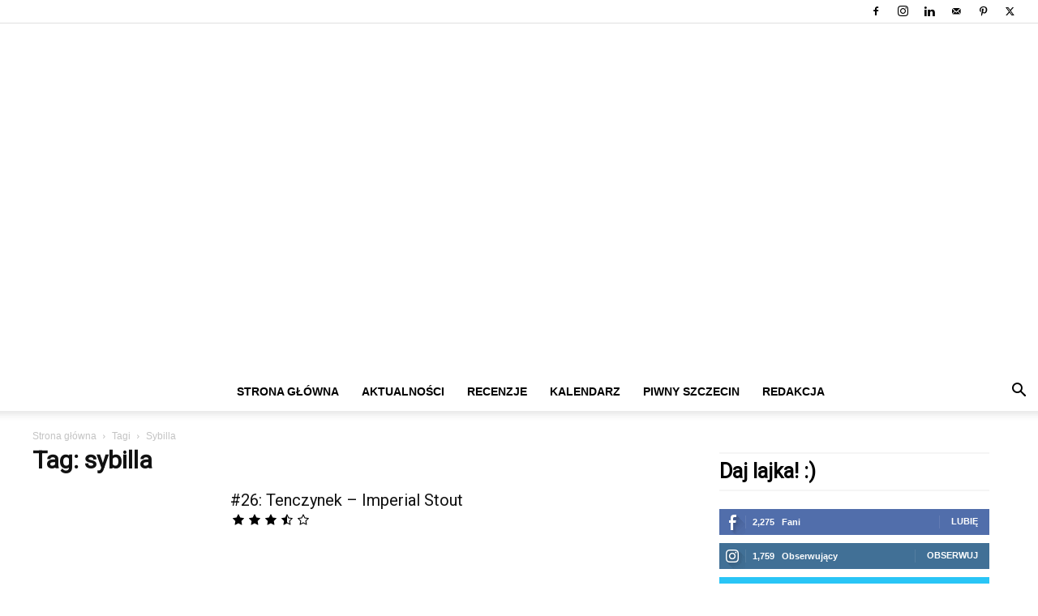

--- FILE ---
content_type: text/html; charset=utf-8
request_url: https://partnerzyapi.ceneo.pl/External/RotatorProducts?creation=373463&channel=38871&partner=22697&type=2&content=%27szklanki%20do%20piwa%27&format=6&container=ceneoaffcontainer373463&newpage=false&basket=false&formatTypeId=2&includePrice=true&includePicture=true&includeRating=false&customWidth=300&rowCount=3&columnCount=1&boldPrice=false&fontSize=14&imageHeight=70&bdColor=9370db&bgColor=ffffff&txColor=000000&pcColor=FF7A03&isContextual=false&fontOptionId=1&hMore=false&redirect=&showRank=false
body_size: 2175
content:



!function () {
        
    
        function GetProducts(top)
        {
            var productArray = [{"pid":189593575,"name":"Orion Kufel Do Piwa Szklany 500ml","price":22.9000,"sprice":"22,90","url":"https://www.ceneo.pl/189593575#pid=22697&crid=373463&cid=38871","imgurl":"//image.ceneostatic.pl/data/products/189593575/f-orion-kufel-do-piwa-szklany-500ml.jpg","newpage":false,"format":"custom","rating":0.0,"drawchance":1,"urltype":0,"position":1},{"pid":37777367,"name":"Eva Solo Szklanka do piwa 2 szt 500ml 541112","price":132.4900,"sprice":"132,49","url":"https://www.ceneo.pl/37777367#pid=22697&crid=373463&cid=38871","imgurl":"//image.ceneostatic.pl/data/products/37777367/f-eva-solo-szklanka-do-piwa-2-szt-500ml-541112.jpg","newpage":false,"format":"custom","rating":5.0,"drawchance":1,"urltype":0,"position":2},{"pid":104720784,"name":"Nachtmann Kufel Do Piwa Noblesse (95635)","price":89.9000,"sprice":"89,90","url":"https://www.ceneo.pl/104720784#pid=22697&crid=373463&cid=38871","imgurl":"//image.ceneostatic.pl/data/products/104720784/f-nachtmann-kufel-do-piwa-noblesse-95635.jpg","newpage":false,"format":"custom","rating":4.44,"drawchance":1,"urltype":0,"position":3}];
            var sum = 3;
            var result = [];
            var i = 0, n = 0;
            for (var n = 0; n < top; n++) {
                var r = Math.floor(Math.random() * sum);
                var lsum = 0;
                for (i = 0; i < productArray.length; i++)
                {
                    var prod = productArray[i];
                    lsum += prod.drawchance;
                    if (r < lsum) {
                        sum -= prod.drawchance;
                        result.push(prod);
                        productArray.splice(i, 1);
                        break;
                    }
                }
            }
            return result;
        }
    

function htmlEncode(value){
    var div = document.createElement('div');
    var text = document.createTextNode(value);
    div.appendChild(text);
    return div.innerHTML;
}

        var html = '';
        
        var products = GetProducts(3);
         var rows = 3, columns = 1, r = 0, c = 0;
         html += '<div class="ceneoaff-container ceneoaff-custom" style="max-width: 298px !important; border-color: #9370db !important; background-color: #ffffff !important;  ">';
         for (r = 0; r < rows; r++) {
              html += '<div class="ceneoaff-items">';
              for (c = 0; c < columns; c++) {
                 var idx = (r * columns) + c;
                 var product = products[idx];
                 if(product){
                 var rating = Math.round(product.rating * 20);
		         html += '<div data-pid="' + product.pid + '" class="ceneoaff-item" style="width: 297px !important; ">';
                 html += '<div style="position: relative !important;">'
                     html += '<a class="ceneoaff-image" href="'+ product.url +'"  rel="nofollow" style="height: 70px !important; line-height: 70px !important;">';
                     html += '<img src="'+ product.imgurl +'" alt="' + product.name + '"></a>';
                html += '<a class="ceneoaff-name" href="' + product.url + '" title="' + htmlEncode(product.name) + '"  style="color: #000000 !important; font-size: 14px !important;" rel="nofollow">';
                html += product.name + '</a>';
                     if(product.urltype == 0){
                     html += '<a class="ceneoaff-price" href="' + product.url + '"  style="color: #000000 !important; font-size: 14px !important;" rel="nofollow">';
                     html += 'Od <span style="color: #FF7A03; ">' + product.sprice + '</span> zł </a>';
                     }
                 html += '</div>';
                 if(product.urltype == 1){
                 html +=  '<a href="' + product.url + '"  rel="nofollow">';
                 html +=  '<span style="color:#fe7830!important;font-weight:bold;">Sprawdź</span></a>';
                }
                 }
                html  += '</div>';
            }
            html += '</div>';
        }
            html += '<div class="ceneoaff-logo-container" style="background-color: #ffffff !important;">';
                html += '<a class="ceneoaff-logo" href="https://www.ceneo.pl/#\pid=22697&amp;crid=373463&amp;cid=38871" rel="nofollow" ></a>';
            html += '</div>';
        html += '</div>';
            
        try
        {
            var _logo = document.getElementById('ceneoaff-logo');
            if (_logo != null)
            {
                _logo.parentNode.removeChild(_logo);
            }
        }
        catch (err)
        { }
        

    if($CeneoAP.options.ad_onAfterRender != null) $CeneoAP.options.ad_onAfterRender();
    document.getElementById('ceneoaffcontainer373463').innerHTML = html;
    
	if(false === true){

		var hrefs = document.getElementById('ceneoaffcontainer373463').querySelectorAll(".ceneoaff-items a");

		for (i = 0; i < hrefs.length; i++) {
			var href = hrefs[i];
			(function(href) {
				href.addEventListener('click', function(event){	
					
					var pid = href.closest('div.ceneoaff-item').getAttribute('data-pid');
					
					var request = ''
						+ "?productId=" + pid
						+ "&creationId=" + $CeneoAP.options.ad_creation
						+ "&referrerUrl=" + encodeURIComponent(window.location);
						
					var img = new Image();
					img.src = request;
				}, false);
			})(href);
		}


		var percentage = 0;
		var trackView = false;
		if(percentage === 100){
			trackView = true;
		}
		else{
			var rotatorRandomVal = Math.floor((Math.random() * 100) + 1);
			if(rotatorRandomVal < percentage){
				trackView = true;
			}
		}

		if(trackView){
			var stamp = parseInt(new Date().getTime()/86400, 10);
			var img = new Image();
			var imgSrc = location.protocol + '' + '&_=' + (new Date).getTime();
			img.src = imgSrc.replace(/&amp;/g, '&');
		}
    }
}();


--- FILE ---
content_type: application/x-javascript
request_url: https://www.chmielnik-jakubowy.pl/wp-content/litespeed/js/6c0515b501066549f5299c087451dcc1.js?ver=1ebfd
body_size: -149
content:
!function(){const e=document.querySelectorAll(".coblocks-animate");if("IntersectionObserver"in window){const t=new IntersectionObserver((e=>{e.forEach((e=>{e.isIntersecting&&(e.target.classList.add(e.target.dataset.coblocksAnimation),t.unobserve(e.target))}))}),{threshold:[.15]});e.forEach((e=>{t.observe(e)}))}else e.forEach((e=>{e.classList.remove("coblocks-animate"),delete e.dataset.coblocksAnimation}))}()
;